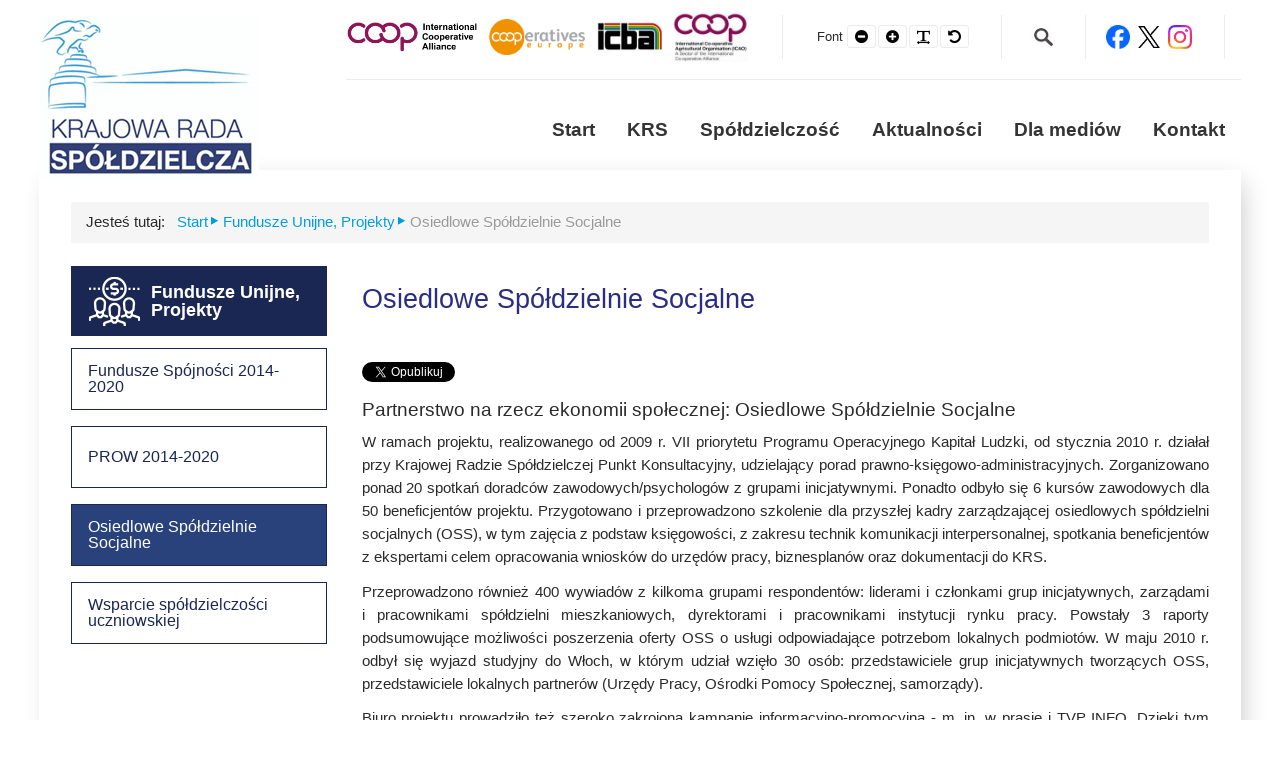

--- FILE ---
content_type: text/html; charset=utf-8
request_url: https://www.krs.org.pl/projekty/osiedlowe-spodzielnie-socjalne
body_size: 9920
content:
<!DOCTYPE html>
<html lang="pl-pl" dir="ltr">
<head>
<meta name="viewport" content="width=device-width, initial-scale=1.0" />
<link href="https://fonts.googleapis.com/css?family=Poppins:300,300i,400,400i,500,500i,600,600i,700,700i,800,800i&amp;subset=latin-ext" rel="stylesheet">
<link rel="stylesheet" href="https://use.fontawesome.com/releases/v5.7.2/css/all.css">
<meta charset="utf-8">
<meta name="author" content="Administrator">
<meta property="og:title" content="Osiedlowe Spółdzielnie Socjalne">
<meta property="twitter:title" content="Osiedlowe Spółdzielnie Socjalne">
<meta property="og:description" content="Partnerstwo na rzecz ekonomii społecznej: Osiedlowe Spółdzielnie SocjalneW ramach projektu, realizowanego od 2009 r. VII priorytetu Programu Operacyjnego Kapitał Ludzki, od stycznia 2010 r. działał przy Krajowej Radzie Spółdzielczej Punkt Konsultacyjny, udzielający porad prawno-księgowo-administra...">
<meta property="twitter:description" content="Partnerstwo na rzecz ekonomii społecznej: Osiedlowe Spółdzielnie SocjalneW ramach projektu, realizowanego od 2009 r. VII priorytetu Programu Operacyjnego Kapitał Ludzki, od stycznia 2010 r. działał przy Krajowej Radzie Spółdzielczej Punkt Konsultacyjny, udzielający porad prawno-księgowo-administra...">
<meta name="generator" content="Joomla! - Open Source Content Management">
<title>Osiedlowe Spółdzielnie Socjalne</title>
<link href="/templates/krs4/favicon.ico" rel="icon" type="image/vnd.microsoft.icon">
<link href="/media/mod_languages/css/template.min.css?b9a9ad" rel="stylesheet">
<link rel="stylesheet" href="/media/com_jchoptimize/cache/css/fb01afa123568227826b5f2e4ebb86b1c5456973dd46b504aacd4c33dabd28e2.css">
<link href="https://www.krs.org.pl/plugins/content/fastsocialshare/style/style.css" rel="stylesheet">
<link rel="stylesheet" href="/media/com_jchoptimize/cache/css/fb01afa123568227826b5f2e4ebb86b1914a69f831f2c1a305c577d372e9116b.css">
<link rel="stylesheet" href="/media/com_jchoptimize/cache/css/fb01afa123568227826b5f2e4ebb86b126c0379027fbaa6e11b39210b3a732e4.css">
<link href="https://cdnjs.cloudflare.com/ajax/libs/animate.css/4.1.1/animate.compat.min.css" rel="stylesheet">
<link href="/modules/mod_djmegamenu/assets/css/offcanvas.min.css?4.4.1.free" rel="stylesheet">
<link href="/modules/mod_djmegamenu/mobilethemes/dark/djmobilemenu.css?4.4.1.free" rel="stylesheet">
<link href="https://cdnjs.cloudflare.com/ajax/libs/font-awesome/4.7.0/css/font-awesome.min.css" rel="stylesheet">
<link href="/modules/mod_djmegamenu/assets/css/theme_override.min.css?4.4.1.free" rel="stylesheet">
<style>.vdoresp{margin:6px;overflow:hidden;padding-bottom:56.25%;position:relative;height:0}.vdoresp iframe{left:0;top:0;height:100%;width:100%;position:absolute}</style>
<style>.dj-hideitem{display:none !important}</style>
<style>@media (min-width:901px){#dj-megamenu90mobile{display:none}}@media (max-width:900px){#dj-megamenu90,#dj-megamenu90sticky,#dj-megamenu90placeholder{display:none !important}}</style>
<script type="application/json" class="joomla-script-options new">{"joomla.jtext":{"ERROR":"Błąd","MESSAGE":"Wiadomość","NOTICE":"Uwaga","WARNING":"Ostrzeżenie","JCLOSE":"Zamknij","JOK":"OK","JOPEN":"Otwórz"},"system.paths":{"root":"","rootFull":"https:\/\/www.krs.org.pl\/","base":"","baseFull":"https:\/\/www.krs.org.pl\/"},"csrf.token":"4e6883da4c314d0be895b37cd01b9a47"}</script>
<script type="application/ld+json">{"@context":"https://schema.org","@type":"BreadcrumbList","@id":"https://www.krs.org.pl/#/schema/BreadcrumbList/133","itemListElement":[{"@type":"ListItem","position":1,"item":{"@id":"https://www.krs.org.pl/","name":" Start"}},{"@type":"ListItem","position":2,"item":{"@id":"https://www.krs.org.pl/projekty","name":"Fundusze Unijne, Projekty"}},{"@type":"ListItem","position":3,"item":{"@id":"https://www.krs.org.pl/projekty/osiedlowe-spodzielnie-socjalne","name":"Osiedlowe Spółdzielnie Socjalne"}}]}</script>
<script type="application/ld+json">{"@context":"https://schema.org","@graph":[{"@type":"Organization","@id":"https://www.krs.org.pl/#/schema/Organization/base","name":"Krajowa Rada Spółdzielcza","url":"https://www.krs.org.pl/"},{"@type":"WebSite","@id":"https://www.krs.org.pl/#/schema/WebSite/base","url":"https://www.krs.org.pl/","name":"Krajowa Rada Spółdzielcza","publisher":{"@id":"https://www.krs.org.pl/#/schema/Organization/base"}},{"@type":"WebPage","@id":"https://www.krs.org.pl/#/schema/WebPage/base","url":"https://www.krs.org.pl/projekty/osiedlowe-spodzielnie-socjalne","name":"Osiedlowe Spółdzielnie Socjalne","isPartOf":{"@id":"https://www.krs.org.pl/#/schema/WebSite/base"},"about":{"@id":"https://www.krs.org.pl/#/schema/Organization/base"},"inLanguage":"pl-PL","breadcrumb":{"@id":"https://www.krs.org.pl/#/schema/BreadcrumbList/133"}},{"@type":"Article","@id":"https://www.krs.org.pl/#/schema/com_content/article/234","name":"Osiedlowe Spółdzielnie Socjalne","headline":"Osiedlowe Spółdzielnie Socjalne","inLanguage":"pl-PL","isPartOf":{"@id":"https://www.krs.org.pl/#/schema/WebPage/base"}}]}</script>
<link rel="stylesheet preload" href="https://cdnjs.cloudflare.com/ajax/libs/animate.css/4.1.1/animate.compat.min.css" as="style">
<link rel="stylesheet preload" href="https://cdnjs.cloudflare.com/ajax/libs/font-awesome/4.7.0/css/font-awesome.min.css" as="style">
<link rel="stylesheet" href="/media/com_jchoptimize/cache/css/fb01afa123568227826b5f2e4ebb86b10e08e00c42ba4246c3f385fa31af5caa.css">
<style class="jchoptimize-image-attributes">img{max-width:100%;height:auto}</style>
<script src="/media/com_jchoptimize/cache/js/031e6600efa3b22c46814bfb7e5ea993334f7cc453932f78d1371b4b404944af.js"></script>
<script src="/media/legacy/js/jquery-noconflict.min.js?504da4" data-jch="js0"></script>
<script src="/media/com_jchoptimize/cache/js/031e6600efa3b22c46814bfb7e5ea99394d15b40de5b433887b94eef6145724a.js"></script>
<script src="/media/vendor/bootstrap/js/alert.min.js?5.3.3" type="module"></script>
<script src="/media/vendor/bootstrap/js/button.min.js?5.3.3" type="module"></script>
<script src="/media/vendor/bootstrap/js/carousel.min.js?5.3.3" type="module"></script>
<script src="/media/vendor/bootstrap/js/collapse.min.js?5.3.3" type="module"></script>
<script src="/media/vendor/bootstrap/js/dropdown.min.js?5.3.3" type="module"></script>
<script src="/media/vendor/bootstrap/js/modal.min.js?5.3.3" type="module"></script>
<script src="/media/vendor/bootstrap/js/offcanvas.min.js?5.3.3" type="module"></script>
<script src="/media/vendor/bootstrap/js/popover.min.js?5.3.3" type="module"></script>
<script src="/media/vendor/bootstrap/js/scrollspy.min.js?5.3.3" type="module"></script>
<script src="/media/vendor/bootstrap/js/tab.min.js?5.3.3" type="module"></script>
<script src="/media/vendor/bootstrap/js/toast.min.js?5.3.3" type="module"></script>
<script src="/media/system/js/messages.min.js?9a4811" type="module"></script>
<script src="/modules/mod_djmegamenu/assets/js/jquery.djmegamenu.min.js?4.4.1.free" defer></script>
<script src="/modules/mod_djmegamenu/assets/js/jquery.djmobilemenu.min.js?4.4.1.free" defer></script>
</head>
<body id="ff-poppins" class="f-size  subpage com_content view-article no-layout no-task itemid-182 lang-pl-pl"><div class="dj-offcanvas-wrapper"><div class="dj-offcanvas-pusher"><div class="dj-offcanvas-pusher-in">
<!-- Header -->
<header id="mk-header" role="banner">
<div class="container"><div class="container-in">
<div class="row-fluid">
<div class="logo span3">
<div class="logo-large">
<a href="/"><img src="/templates/krs4/images/logo2.png" alt="Krajowa Rada Spółdzielcza" width="360" height="275"></a>
</div>
<div class="logo-small">
<a href="/"><img src="/templates/krs4/images/logo.png" alt="Krajowa Rada Spółdzielcza" width="220" height="164"></a>
</div>
</div>
<div class="topik span9">
<div class="toolbar">
<div class="toolbar-top">
<div class="lang">
<div class="mod-languages">
<p class="visually-hidden" id="language_picker_des_140">Wybierz swój język</p>
<ul aria-labelledby="language_picker_des_140" class="mod-languages__list lang-inline">
</ul>
</div>
</div>
<div class="socialt">
<div id="mod-custom120" class="mod-custom custom">
<p><a href="https://www.facebook.com/Krajowa-Rada-Sp%C3%B3%C5%82dzielcza-National-Cooperative-Council-203297173079231/" target="blank"><img class="float-none" src="/images/template/icons/Facebook_Logo_Primary.png" alt="facebook" width="24" height="24"></a>  <a href="https://twitter.com/KR_Spoldzielcza"><img class="float-none" src="/images/template/icons/X logo-black.png" alt="twitter" width="22" height="22">  </a><a href="https://www.instagram.com/krajowa_rada_spoldzielcza/?utm_source=ig_web_button_share_sheet"><img class="float-none" src="/images/template/icons/Instagram_Glyph_Gradient.png" alt="twitter" width="24" height="24"></a></p></div>
</div>
<div class="szukaj">
<div id="mod-custom126" class="mod-custom custom">
<p><a href="/index.php/szukaj"><img src="/images/template/lupa.png" alt="" width="19" height="18"></a></p></div>
</div>
<span class="toolbar-sep"></span>
</div>
<ul class="pe-wcag-settings clearfix ">
<li class="resizer">
<ul>
<li class="separator resizer-label">Font</li>
<li><button class="pe-font-smaller" data-href="https://www.wuhcag.com/index.php?fontsize=70"><span class="fa fa-minus-circle" aria-hidden="true"></span><span class="sr-only">Smaller Font</span></button></li>
<li><button class="pe-font-larger" data-href="https://www.wuhcag.com/index.php?fontsize=130"><span class="fa fa-plus-circle" aria-hidden="true"></span><span class="sr-only">Larger Font</span></button></li>
<li><button class="pe-font-readable"><span class="fa fa-text-width" aria-hidden="true"></span><span class="sr-only">Readable Font</span></button></li>
<li><button class="pe-font-normal" data-href="https://www.wuhcag.com/index.php?fontsize=100"><span class="fa fa-undo" aria-hidden="true"></span><span class="sr-only">Default Font</span></button></li>
</ul>
</li>
</ul>
<div class="ccop">
<div id="mod-custom190" class="mod-custom custom">
<p><a href="https://www.ica.coop/en" target="_blank" rel="noopener noreferrer"><img class="float-none" title="International Cooperative Alliance" src="/images/template/ICA_logo.png" width="130" height="31"></a>   </p></div>
<div id="mod-custom125" class="mod-custom custom">
<p><a href="https://coopseurope.coop/" target="_blank" rel="noopener noreferrer"><img class="float-none" title="Cooperatives Europe" src="/images/template/CE_logo.png" alt="Cooperatives Europe" width="96" height="35"> </a>  </p></div>
<div id="mod-custom213" class="mod-custom custom">
<p><a href="https://www.icba.coop/" target="_blank" rel="noopener"><img class="float-none" title="International Cooperative Banking Association" src="/images/template/ICBA_logo2.png" width="66" height="33" loading="eager" data-path="local-images:/template/ICBA_logo2.png"></a>  </p></div>
<div id="mod-custom214" class="mod-custom custom">
<p><a href="http://www.icao.coop/" target="_blank" rel="noopener"><img class="float-none" title="International Co-operative Agricultural Organisation" src="/images/template/ICAO_logo_2.png" width="79" height="50" loading="eager" data-path="local-images:/template/ICAO_logo_2.png"></a></p></div>
</div>
</div>
<div class="dj-megamenu-wrapper" data-joomla4 data-tmpl="krs4">
<ul id="dj-megamenu90" class="dj-megamenu dj-megamenu-override dj-megamenu-wcag horizontalMenu  dj-fa-1" data-options='{"wrap":null,"animIn":"fadeIn","animOut":"zoomOut","animSpeed":"normal","openDelay":0,"closeDelay":"500","event":"mouseenter","eventClose":"mouseleave","parentOpen":"0","fixed":0,"offset":"0","theme":"override","direction":"ltr","wcag":"1","overlay":"0"}' data-trigger="900" role="menubar" aria-label="MegaMenu-PL">
<li class="dj-up itemid765 first" role="none"><a class="dj-up_a  " href="/"  role="menuitem"><span ><span class="title"><span class="name">Start</span></span></span></a></li><li class="dj-up itemid3 parent" role="none"><a class="dj-up_a  "  aria-haspopup="true" aria-expanded="false" href="/krs"  role="menuitem"><span class="dj-drop" ><span class="title"><span class="name">KRS</span></span><span class="arrow" aria-hidden="true"></span></span></a><div class="dj-subwrap  single_column subcols1" style=""><div class="dj-subwrap-in" style="width:250px;"><div class="dj-subcol" style="width:250px"><ul class="dj-submenu" role="menu" aria-label="KRS"><li class="itemid54 first" role="none"><a href="/krs/statut-krajowej-rady-spodzielczej"  role="menuitem"><span class="title"><span class="name">Statut Krajowej Rady Spółdzielczej</span></span></a></li><li class="itemid1308 parent separator" role="none"><a class="dj-more "  aria-haspopup="true" aria-expanded="false"   tabindex="0"  role="menuitem"><span class="title"><span class="name">Organy Krajowej Rady Spółdzielczej</span></span><span class="arrow" aria-hidden="true"></span></a><div class="dj-subwrap  single_column subcols1" style=""><div class="dj-subwrap-in" style="width:250px;"><div class="dj-subcol" style="width:250px"><ul class="dj-submenu" role="menu" aria-label="Organy Krajowej Rady Spółdzielczej"><li class="itemid1309 first" role="none"><a href="/krs/organy-krajowej-rady-spoldzielczej/kongres-spodzielczoci"  role="menuitem"><span class="title"><span class="name">Kongres Spółdzielczości</span></span></a></li><li class="itemid1310 parent" role="none"><a class="dj-more "  aria-haspopup="true" aria-expanded="false" href="/krs/organy-krajowej-rady-spoldzielczej/zgromadzenie-ogolne"  role="menuitem"><span class="title"><span class="name">Zgromadzenie Ogólne</span></span><span class="arrow" aria-hidden="true"></span></a><div class="dj-subwrap  single_column subcols1" style=""><div class="dj-subwrap-in" style="width:250px;"><div class="dj-subcol" style="width:250px"><ul class="dj-submenu" role="menu" aria-label="Zgromadzenie Ogólne"><li class="itemid1313 first" role="none"><a href="/krs/organy-krajowej-rady-spoldzielczej/zgromadzenie-ogolne/komisje"  role="menuitem"><span class="title"><span class="name">Komisje Problemowe</span></span></a></li></ul></div></div></div></li><li class="itemid1311" role="none"><a href="/krs/organy-krajowej-rady-spoldzielczej/zarzd"  role="menuitem"><span class="title"><span class="name">Zarząd</span></span></a></li><li class="itemid1312" role="none"><a href="/krs/organy-krajowej-rady-spoldzielczej/komisja-rewizyjna"  role="menuitem"><span class="title"><span class="name">Komisja Rewizyjna</span></span></a></li></ul></div></div></div></li><li class="itemid60 parent" role="none"><a class="dj-more "  aria-haspopup="true" aria-expanded="false" href="/krs/biuro-zarzdu-krajowej-rady-spodzielczej"  role="menuitem"><span class="title"><span class="name">Biuro Zarządu Krajowej Rady Spółdzielczej</span></span><span class="arrow" aria-hidden="true"></span></a><div class="dj-subwrap  single_column subcols1" style=""><div class="dj-subwrap-in" style="width:250px;"><div class="dj-subcol" style="width:250px"><ul class="dj-submenu" role="menu" aria-label="Biuro Zarządu Krajowej Rady Spółdzielczej"><li class="itemid64 first" role="none"><a href="/krs/biuro-zarzdu-krajowej-rady-spodzielczej/zespo-prezydialno-samorzdowy"  role="menuitem"><span class="title"><span class="name">Zespół Samorządu i Promocji</span></span></a></li><li class="itemid63" role="none"><a href="/krs/biuro-zarzdu-krajowej-rady-spodzielczej/zarzd-lustracyjny"  role="menuitem"><span class="title"><span class="name">Zespół Lustracji i Doradztwa</span></span></a></li><li class="itemid61" role="none"><a href="/krs/biuro-zarzdu-krajowej-rady-spodzielczej/zespo-budetowo-administracyjny"  role="menuitem"><span class="title"><span class="name">Zespół Finansowo - Księgowy</span></span></a></li><li class="itemid62" role="none"><a href="/krs/biuro-zarzdu-krajowej-rady-spodzielczej/zespo-prawno-ekonomiczny"  role="menuitem"><span class="title"><span class="name">Obsługa Prawna</span></span></a></li><li class="itemid66" role="none"><a href="/krs/biuro-zarzdu-krajowej-rady-spodzielczej/spodzielczy-instytut-badawczy"  role="menuitem"><span class="title"><span class="name">Spółdzielczy Instytut Badawczy</span></span></a></li></ul></div></div></div></li><li class="itemid67" role="none"><a href="/krs/przedstawiciele-terenowi-krs"  role="menuitem"><span class="title"><span class="name">Przedstawiciele terenowi KRS</span></span></a></li><li class="itemid1643 alias" role="none"><a href="/archiwum"  role="menuitem"><span class="title"><span class="name">Archiwum</span></span></a></li><li class="itemid68" role="none"><a href="/krs/wystapienia-krajowej-rady-spoldzielczej"  role="menuitem"><span class="title"><span class="name">Wystąpienia Krajowej Rady Spółdzielczej</span></span></a></li><li class="itemid1771 alias" role="none"><a href="/odznaczenia-i-konkursy"  role="menuitem"><span class="title"><span class="name">Odznaki, wyróżnienia i konkursy spółdzielcze</span></span></a></li><li class="itemid71" role="none"><a href="/krs/dom-pod-orami"  role="menuitem"><span class="title"><span class="name">Dom pod Orłami</span></span></a></li><li class="itemid1585" role="none"><a href="/krs/oferty-wynajmu"  role="menuitem"><span class="title"><span class="name">Oferty wynajmu</span></span></a></li><li class="itemid1560" role="none"><a href="/krs/oferty-pracy"  role="menuitem"><span class="title"><span class="name">Oferty pracy</span></span></a></li><li class="itemid1538" role="none"><a href="/krs/skladki"  role="menuitem"><span class="title"><span class="name">Składki</span></span></a></li><li class="itemid1663" role="none"><a href="/krs/wspolpraca-miedzy-spoldzielniami"  role="menuitem"><span class="title"><span class="name">Współpraca między spółdzielniami</span></span></a></li><li class="itemid1554" role="none"><a href="/krs/ogloszenia"  role="menuitem"><span class="title"><span class="name">Ogłoszenia</span></span></a></li></ul></div></div></div></li><li class="dj-up itemid278 parent" role="none"><a class="dj-up_a  "  aria-haspopup="true" aria-expanded="false" href="/spoldzielczosc"  role="menuitem"><span class="dj-drop" ><span class="title"><span class="name">Spółdzielczość</span></span><span class="arrow" aria-hidden="true"></span></span></a><div class="dj-subwrap  single_column subcols1" style=""><div class="dj-subwrap-in" style="width:250px;"><div class="dj-subcol" style="width:250px"><ul class="dj-submenu" role="menu" aria-label="Spółdzielczość"><li class="itemid253 first parent" role="none"><a class="dj-more "  aria-haspopup="true" aria-expanded="false" href="#"  role="menuitem"><span class="title"><span class="name">Ruch spółdzielczy</span></span><span class="arrow" aria-hidden="true"></span></a><div class="dj-subwrap  single_column subcols1" style=""><div class="dj-subwrap-in" style="width:250px;"><div class="dj-subcol" style="width:250px"><ul class="dj-submenu" role="menu" aria-label="Ruch spółdzielczy"><li class="itemid255 first parent" role="none"><a class="dj-more "  aria-haspopup="true" aria-expanded="false" href="/spoldzielczosc/ruch-spodzielczy/spodzielczo-w-unii-europejskiej"  role="menuitem"><span class="title"><span class="name">Spółdzielczość w Unii Europejskiej</span></span><span class="arrow" aria-hidden="true"></span></a><div class="dj-subwrap  single_column subcols1" style=""><div class="dj-subwrap-in" style="width:250px;"><div class="dj-subcol" style="width:250px"><ul class="dj-submenu" role="menu" aria-label="Spółdzielczość w Unii Europejskiej"><li class="itemid352 first" role="none"><a href="/spoldzielczosc/ruch-spodzielczy/spodzielczo-w-unii-europejskiej/legislacja-spodzielcza"  role="menuitem"><span class="title"><span class="name">Legislacja spółdzielcza</span></span></a></li></ul></div></div></div></li></ul></div></div></div></li><li class="itemid257" role="none"><a href="/spoldzielczosc/historia"  role="menuitem"><span class="title"><span class="name">Historia</span></span></a></li><li class="itemid258 parent separator" role="none"><a class="dj-more "  aria-haspopup="true" aria-expanded="false"   tabindex="0"  role="menuitem"><span class="title"><span class="name">Branże Spółdzielcze</span></span><span class="arrow" aria-hidden="true"></span></a><div class="dj-subwrap  single_column subcols1" style=""><div class="dj-subwrap-in" style="width:250px;"><div class="dj-subcol" style="width:250px"><ul class="dj-submenu" role="menu" aria-label="Branże Spółdzielcze"><li class="itemid267 first alias" role="none"><a href="/branze-spoldzielcze/banki-spoldzielcze"  role="menuitem"><span class="title"><span class="name">Banki Spółdzielcze</span></span></a></li><li class="itemid266 alias" role="none"><a href="/branze-spoldzielcze/cepelia"  role="menuitem"><span class="title"><span class="name">&quot;Cepelia&quot;</span></span></a></li><li class="itemid259 alias" role="none"><a href="/branze-spoldzielcze/gminne-spoldzielnie-samopomoc-chlopska"  role="menuitem"><span class="title"><span class="name">Spółdzielczość Gminna &quot;Samopomoc Chłopska&quot;</span></span></a></li><li class="itemid260 alias" role="none"><a href="/branze-spoldzielcze/rolnicze-spoldzielnie-produkcyjne"  role="menuitem"><span class="title"><span class="name">Rolnicze Spółdzielnie Produkcyjne</span></span></a></li><li class="itemid350 alias" role="none"><a href="/branze-spoldzielcze/spoldzielcze-grupy-producentow-rolnych"  role="menuitem"><span class="title"><span class="name">Spółdzielcze Grupy Producentów Rolnych</span></span></a></li><li class="itemid268 alias" role="none"><a href="/branze-spoldzielcze/skok"  role="menuitem"><span class="title"><span class="name">SKOK</span></span></a></li><li class="itemid348 alias" role="none"><a href="/branze-spoldzielcze/spoldzielczosc-inwalidow-i-niewidomych"  role="menuitem"><span class="title"><span class="name">Spółdzielczość Inwalidów i Niewidomych</span></span></a></li><li class="itemid265 alias" role="none"><a href="/branze-spoldzielcze/spoldzielczosc-mieszkaniowa"  role="menuitem"><span class="title"><span class="name">Spółdzielczość Mieszkaniowa</span></span></a></li><li class="itemid263 alias" role="none"><a href="/branze-spoldzielcze/spoldzielczosc-mleczarska"  role="menuitem"><span class="title"><span class="name">Spółdzielczość Mleczarska</span></span></a></li><li class="itemid261 alias" role="none"><a href="/branze-spoldzielcze/spoldzielczosc-ogrodniczo-pszczelarska"  role="menuitem"><span class="title"><span class="name">Spółdzielczość Ogrodniczo-Pszczelarska</span></span></a></li><li class="itemid346 alias" role="none"><a href="/branze-spoldzielcze/spoldzielczosc-pracy"  role="menuitem"><span class="title"><span class="name">Spółdzielczość Pracy</span></span></a></li><li class="itemid269 alias" role="none"><a href="/branze-spoldzielcze/spoldzielczosc-rzemieslnicza"  role="menuitem"><span class="title"><span class="name">Spółdzielczość Rzemieślnicza</span></span></a></li><li class="itemid270 alias" role="none"><a href="/branze-spoldzielcze/spoldzielczosc-socjalna"  role="menuitem"><span class="title"><span class="name">Spółdzielnie Socjalne</span></span></a></li><li class="itemid264 alias" role="none"><a href="/branze-spoldzielcze/spoldzielczosc-spozywcow"  role="menuitem"><span class="title"><span class="name">Spółdzielczość Spożywców &quot;SPOŁEM&quot;</span></span></a></li><li class="itemid271 alias" role="none"><a href="/branze-spoldzielcze/spoldzielczosc-uczniowska"  role="menuitem"><span class="title"><span class="name">Spółdzielnie Uczniowskie</span></span></a></li><li class="itemid262 alias" role="none"><a href="/branze-spoldzielcze/spoldzielnie-kolek-rolniczych"  role="menuitem"><span class="title"><span class="name">Spółdzielnie Kółek Rolniczych</span></span></a></li></ul></div></div></div></li><li class="itemid272" role="none"><a href="/spoldzielczosc/zasady-spodzielcze"  role="menuitem"><span class="title"><span class="name">Zasady Spółdzielcze</span></span></a></li><li class="itemid273" role="none"><a href="/spoldzielczosc/deklaracja-spodzielczej-tosamoci"  role="menuitem"><span class="title"><span class="name">Deklaracja Spółdzielczej Tożsamości</span></span></a></li><li class="itemid274" role="none"><a href="/spoldzielczosc/kodeks-dobrych-praktyk-spodzielczych"  role="menuitem"><span class="title"><span class="name">Kodeks Dobrych Praktyk Spółdzielczych</span></span></a></li><li class="itemid277 parent separator" role="none"><a class="dj-more "  aria-haspopup="true" aria-expanded="false"   tabindex="0"  role="menuitem"><span class="title"><span class="name">Materiały i opracowania</span></span><span class="arrow" aria-hidden="true"></span></a><div class="dj-subwrap  single_column subcols1" style=""><div class="dj-subwrap-in" style="width:250px;"><div class="dj-subcol" style="width:250px"><ul class="dj-submenu" role="menu" aria-label="Materiały i opracowania"><li class="itemid329 first parent" role="none"><a class="dj-more "  aria-haspopup="true" aria-expanded="false" href="/spoldzielczosc/materialy-i-opracowania/spoldzielczosc-rolnicza-i-wiejska"  role="menuitem"><span class="title"><span class="name">Spółdzielczość rolnicza i wiejska</span></span><span class="arrow" aria-hidden="true"></span></a><div class="dj-subwrap  single_column subcols1" style=""><div class="dj-subwrap-in" style="width:250px;"><div class="dj-subcol" style="width:250px"><ul class="dj-submenu" role="menu" aria-label="Spółdzielczość rolnicza i wiejska"><li class="itemid1640 first" role="none"><a href="/spoldzielczosc/materialy-i-opracowania/spoldzielczosc-rolnicza-i-wiejska/stanowiska-i-rozwiazania-krs-na-rzecz-rozwoju-gp-i-op"  role="menuitem"><span class="title"><span class="name">Stanowiska i rozwiązania KRS na rzecz rozwoju GP i OP</span></span></a></li></ul></div></div></div></li></ul></div></div></div></li><li class="itemid366" role="none"><a href="/spoldzielczosc/hymn-i-flaga-spodzielcza"  role="menuitem"><span class="title"><span class="name">Hymn i Flaga Spółdzielcza</span></span></a></li><li class="itemid383" role="none"><a href="/spoldzielczosc/midzynarodowy-dzie-spodzielczoci"  role="menuitem"><span class="title"><span class="name">Międzynarodowy Dzień Spółdzielczości</span></span></a></li></ul></div></div></div></li><li class="dj-up itemid1047" role="none"><a class="dj-up_a  " href="/aktualnosci"  role="menuitem"><span ><span class="title"><span class="name">Aktualności</span></span></span></a></li><li class="dj-up itemid1316" role="none"><a class="dj-up_a  " href="/dla-mediow"  role="menuitem"><span ><span class="title"><span class="name">Dla mediów</span></span></span></a></li><li class="dj-up itemid10 parent" role="none"><a class="dj-up_a  "  aria-haspopup="true" aria-expanded="false" href="/kontakt"  role="menuitem"><span class="dj-drop" ><span class="title"><span class="name">Kontakt</span></span><span class="arrow" aria-hidden="true"></span></span></a><div class="dj-subwrap  single_column subcols1" style=""><div class="dj-subwrap-in" style="width:250px;"><div class="dj-subcol" style="width:250px"><ul class="dj-submenu" role="menu" aria-label="Kontakt"><li class="itemid2121 first" role="none"><a href="/kontakt/biuro-zarzadu-krs"  role="menuitem"><span class="title"><span class="name">Biuro Zarządu KRS</span></span></a></li><li class="itemid250 alias" role="none"><a href="/krajowe-zwiazki"  role="menuitem"><span class="title"><span class="name">Krajowe Spółdzielcze Związki Rewizyjne</span></span></a></li><li class="itemid251" role="none"><a href="/kontakt/regionalne-zwiazki"  role="menuitem"><span class="title"><span class="name">Regionalne Spółdzielcze Związki Rewizyjne</span></span></a></li></ul></div></div></div></li></ul>
<div id="dj-megamenu90mobile" class="dj-megamenu-offcanvas dj-megamenu-offcanvas-dark ">
<button class="dj-mobile-open-btn dj-fa-1" aria-label="Open mobile menu"><span class="dj-mobile-open-icon" aria-hidden="true"></span></button>
<aside id="dj-megamenu90offcanvas" class="dj-offcanvas dj-offcanvas-dark dj-offcanvas-left dj-fa-1 " data-effect="3" aria-hidden="true" aria-label="MegaMenu-PL">
<div class="dj-offcanvas-top">
<button class="dj-offcanvas-close-btn" aria-label="Close mobile menu"><span class="dj-offcanvas-close-icon" aria-hidden="true"></span></button>
</div>
<div class="dj-offcanvas-content">
<ul class="dj-mobile-nav dj-mobile-dark " role="menubar">
<li class="dj-mobileitem itemid-765" role="none"><a href="/"  role="menuitem"><span class="title"><span class="name">Start</span></span></a></li><li class="dj-mobileitem itemid-3 deeper parent" role="none"><a  aria-haspopup="true" aria-expanded="false" href="/krs"  role="menuitem"><span class="title"><span class="name">KRS</span></span></a><ul class="dj-mobile-nav-child"><li class="dj-mobileitem itemid-54" role="none"><a href="/krs/statut-krajowej-rady-spodzielczej"  role="menuitem"><span class="title"><span class="name">Statut Krajowej Rady Spółdzielczej</span></span></a></li><li class="dj-mobileitem itemid-1308 divider deeper parent" role="none"><a  aria-haspopup="true" aria-expanded="false"   tabindex="0"  role="menuitem"><span class="title"><span class="name">Organy Krajowej Rady Spółdzielczej</span></span></a><ul class="dj-mobile-nav-child"><li class="dj-mobileitem itemid-1309" role="none"><a href="/krs/organy-krajowej-rady-spoldzielczej/kongres-spodzielczoci"  role="menuitem"><span class="title"><span class="name">Kongres Spółdzielczości</span></span></a></li><li class="dj-mobileitem itemid-1310 deeper parent" role="none"><a  aria-haspopup="true" aria-expanded="false" href="/krs/organy-krajowej-rady-spoldzielczej/zgromadzenie-ogolne"  role="menuitem"><span class="title"><span class="name">Zgromadzenie Ogólne</span></span></a><ul class="dj-mobile-nav-child"><li class="dj-mobileitem itemid-1313" role="none"><a href="/krs/organy-krajowej-rady-spoldzielczej/zgromadzenie-ogolne/komisje"  role="menuitem"><span class="title"><span class="name">Komisje Problemowe</span></span></a></li></ul></li><li class="dj-mobileitem itemid-1311" role="none"><a href="/krs/organy-krajowej-rady-spoldzielczej/zarzd"  role="menuitem"><span class="title"><span class="name">Zarząd</span></span></a></li><li class="dj-mobileitem itemid-1312" role="none"><a href="/krs/organy-krajowej-rady-spoldzielczej/komisja-rewizyjna"  role="menuitem"><span class="title"><span class="name">Komisja Rewizyjna</span></span></a></li></ul></li><li class="dj-mobileitem itemid-60 deeper parent" role="none"><a  aria-haspopup="true" aria-expanded="false" href="/krs/biuro-zarzdu-krajowej-rady-spodzielczej"  role="menuitem"><span class="title"><span class="name">Biuro Zarządu Krajowej Rady Spółdzielczej</span></span></a><ul class="dj-mobile-nav-child"><li class="dj-mobileitem itemid-64" role="none"><a href="/krs/biuro-zarzdu-krajowej-rady-spodzielczej/zespo-prezydialno-samorzdowy"  role="menuitem"><span class="title"><span class="name">Zespół Samorządu i Promocji</span></span></a></li><li class="dj-mobileitem itemid-63" role="none"><a href="/krs/biuro-zarzdu-krajowej-rady-spodzielczej/zarzd-lustracyjny"  role="menuitem"><span class="title"><span class="name">Zespół Lustracji i Doradztwa</span></span></a></li><li class="dj-mobileitem itemid-61" role="none"><a href="/krs/biuro-zarzdu-krajowej-rady-spodzielczej/zespo-budetowo-administracyjny"  role="menuitem"><span class="title"><span class="name">Zespół Finansowo - Księgowy</span></span></a></li><li class="dj-mobileitem itemid-62" role="none"><a href="/krs/biuro-zarzdu-krajowej-rady-spodzielczej/zespo-prawno-ekonomiczny"  role="menuitem"><span class="title"><span class="name">Obsługa Prawna</span></span></a></li><li class="dj-mobileitem itemid-66" role="none"><a href="/krs/biuro-zarzdu-krajowej-rady-spodzielczej/spodzielczy-instytut-badawczy"  role="menuitem"><span class="title"><span class="name">Spółdzielczy Instytut Badawczy</span></span></a></li></ul></li><li class="dj-mobileitem itemid-67" role="none"><a href="/krs/przedstawiciele-terenowi-krs"  role="menuitem"><span class="title"><span class="name">Przedstawiciele terenowi KRS</span></span></a></li><li class="dj-mobileitem itemid-1643" role="none"><a href="/archiwum"  role="menuitem"><span class="title"><span class="name">Archiwum</span></span></a></li><li class="dj-mobileitem itemid-68" role="none"><a href="/krs/wystapienia-krajowej-rady-spoldzielczej"  role="menuitem"><span class="title"><span class="name">Wystąpienia Krajowej Rady Spółdzielczej</span></span></a></li><li class="dj-mobileitem itemid-1771" role="none"><a href="/odznaczenia-i-konkursy"  role="menuitem"><span class="title"><span class="name">Odznaki, wyróżnienia i konkursy spółdzielcze</span></span></a></li><li class="dj-mobileitem itemid-71" role="none"><a href="/krs/dom-pod-orami"  role="menuitem"><span class="title"><span class="name">Dom pod Orłami</span></span></a></li><li class="dj-mobileitem itemid-1585" role="none"><a href="/krs/oferty-wynajmu"  role="menuitem"><span class="title"><span class="name">Oferty wynajmu</span></span></a></li><li class="dj-mobileitem itemid-1560" role="none"><a href="/krs/oferty-pracy"  role="menuitem"><span class="title"><span class="name">Oferty pracy</span></span></a></li><li class="dj-mobileitem itemid-1538" role="none"><a href="/krs/skladki"  role="menuitem"><span class="title"><span class="name">Składki</span></span></a></li><li class="dj-mobileitem itemid-1663" role="none"><a href="/krs/wspolpraca-miedzy-spoldzielniami"  role="menuitem"><span class="title"><span class="name">Współpraca między spółdzielniami</span></span></a></li><li class="dj-mobileitem itemid-1554" role="none"><a href="/krs/ogloszenia"  role="menuitem"><span class="title"><span class="name">Ogłoszenia</span></span></a></li></ul></li><li class="dj-mobileitem itemid-278 deeper parent" role="none"><a  aria-haspopup="true" aria-expanded="false" href="/spoldzielczosc"  role="menuitem"><span class="title"><span class="name">Spółdzielczość</span></span></a><ul class="dj-mobile-nav-child"><li class="dj-mobileitem itemid-253 deeper parent" role="none"><a  aria-haspopup="true" aria-expanded="false" href="#"  role="menuitem"><span class="title"><span class="name">Ruch spółdzielczy</span></span></a><ul class="dj-mobile-nav-child"><li class="dj-mobileitem itemid-255 deeper parent" role="none"><a  aria-haspopup="true" aria-expanded="false" href="/spoldzielczosc/ruch-spodzielczy/spodzielczo-w-unii-europejskiej"  role="menuitem"><span class="title"><span class="name">Spółdzielczość w Unii Europejskiej</span></span></a><ul class="dj-mobile-nav-child"><li class="dj-mobileitem itemid-352" role="none"><a href="/spoldzielczosc/ruch-spodzielczy/spodzielczo-w-unii-europejskiej/legislacja-spodzielcza"  role="menuitem"><span class="title"><span class="name">Legislacja spółdzielcza</span></span></a></li></ul></li></ul></li><li class="dj-mobileitem itemid-257" role="none"><a href="/spoldzielczosc/historia"  role="menuitem"><span class="title"><span class="name">Historia</span></span></a></li><li class="dj-mobileitem itemid-258 divider deeper parent" role="none"><a  aria-haspopup="true" aria-expanded="false"   tabindex="0"  role="menuitem"><span class="title"><span class="name">Branże Spółdzielcze</span></span></a><ul class="dj-mobile-nav-child"><li class="dj-mobileitem itemid-267" role="none"><a href="/branze-spoldzielcze/banki-spoldzielcze"  role="menuitem"><span class="title"><span class="name">Banki Spółdzielcze</span></span></a></li><li class="dj-mobileitem itemid-266" role="none"><a href="/branze-spoldzielcze/cepelia"  role="menuitem"><span class="title"><span class="name">&quot;Cepelia&quot;</span></span></a></li><li class="dj-mobileitem itemid-259" role="none"><a href="/branze-spoldzielcze/gminne-spoldzielnie-samopomoc-chlopska"  role="menuitem"><span class="title"><span class="name">Spółdzielczość Gminna &quot;Samopomoc Chłopska&quot;</span></span></a></li><li class="dj-mobileitem itemid-260" role="none"><a href="/branze-spoldzielcze/rolnicze-spoldzielnie-produkcyjne"  role="menuitem"><span class="title"><span class="name">Rolnicze Spółdzielnie Produkcyjne</span></span></a></li><li class="dj-mobileitem itemid-350" role="none"><a href="/branze-spoldzielcze/spoldzielcze-grupy-producentow-rolnych"  role="menuitem"><span class="title"><span class="name">Spółdzielcze Grupy Producentów Rolnych</span></span></a></li><li class="dj-mobileitem itemid-268" role="none"><a href="/branze-spoldzielcze/skok"  role="menuitem"><span class="title"><span class="name">SKOK</span></span></a></li><li class="dj-mobileitem itemid-348" role="none"><a href="/branze-spoldzielcze/spoldzielczosc-inwalidow-i-niewidomych"  role="menuitem"><span class="title"><span class="name">Spółdzielczość Inwalidów i Niewidomych</span></span></a></li><li class="dj-mobileitem itemid-265" role="none"><a href="/branze-spoldzielcze/spoldzielczosc-mieszkaniowa"  role="menuitem"><span class="title"><span class="name">Spółdzielczość Mieszkaniowa</span></span></a></li><li class="dj-mobileitem itemid-263" role="none"><a href="/branze-spoldzielcze/spoldzielczosc-mleczarska"  role="menuitem"><span class="title"><span class="name">Spółdzielczość Mleczarska</span></span></a></li><li class="dj-mobileitem itemid-261" role="none"><a href="/branze-spoldzielcze/spoldzielczosc-ogrodniczo-pszczelarska"  role="menuitem"><span class="title"><span class="name">Spółdzielczość Ogrodniczo-Pszczelarska</span></span></a></li><li class="dj-mobileitem itemid-346" role="none"><a href="/branze-spoldzielcze/spoldzielczosc-pracy"  role="menuitem"><span class="title"><span class="name">Spółdzielczość Pracy</span></span></a></li><li class="dj-mobileitem itemid-269" role="none"><a href="/branze-spoldzielcze/spoldzielczosc-rzemieslnicza"  role="menuitem"><span class="title"><span class="name">Spółdzielczość Rzemieślnicza</span></span></a></li><li class="dj-mobileitem itemid-270" role="none"><a href="/branze-spoldzielcze/spoldzielczosc-socjalna"  role="menuitem"><span class="title"><span class="name">Spółdzielnie Socjalne</span></span></a></li><li class="dj-mobileitem itemid-264" role="none"><a href="/branze-spoldzielcze/spoldzielczosc-spozywcow"  role="menuitem"><span class="title"><span class="name">Spółdzielczość Spożywców &quot;SPOŁEM&quot;</span></span></a></li><li class="dj-mobileitem itemid-271" role="none"><a href="/branze-spoldzielcze/spoldzielczosc-uczniowska"  role="menuitem"><span class="title"><span class="name">Spółdzielnie Uczniowskie</span></span></a></li><li class="dj-mobileitem itemid-262" role="none"><a href="/branze-spoldzielcze/spoldzielnie-kolek-rolniczych"  role="menuitem"><span class="title"><span class="name">Spółdzielnie Kółek Rolniczych</span></span></a></li></ul></li><li class="dj-mobileitem itemid-272" role="none"><a href="/spoldzielczosc/zasady-spodzielcze"  role="menuitem"><span class="title"><span class="name">Zasady Spółdzielcze</span></span></a></li><li class="dj-mobileitem itemid-273" role="none"><a href="/spoldzielczosc/deklaracja-spodzielczej-tosamoci"  role="menuitem"><span class="title"><span class="name">Deklaracja Spółdzielczej Tożsamości</span></span></a></li><li class="dj-mobileitem itemid-274" role="none"><a href="/spoldzielczosc/kodeks-dobrych-praktyk-spodzielczych"  role="menuitem"><span class="title"><span class="name">Kodeks Dobrych Praktyk Spółdzielczych</span></span></a></li><li class="dj-mobileitem itemid-277 divider deeper parent" role="none"><a  aria-haspopup="true" aria-expanded="false"   tabindex="0"  role="menuitem"><span class="title"><span class="name">Materiały i opracowania</span></span></a><ul class="dj-mobile-nav-child"><li class="dj-mobileitem itemid-329 deeper parent" role="none"><a  aria-haspopup="true" aria-expanded="false" href="/spoldzielczosc/materialy-i-opracowania/spoldzielczosc-rolnicza-i-wiejska"  role="menuitem"><span class="title"><span class="name">Spółdzielczość rolnicza i wiejska</span></span></a><ul class="dj-mobile-nav-child"><li class="dj-mobileitem itemid-1640" role="none"><a href="/spoldzielczosc/materialy-i-opracowania/spoldzielczosc-rolnicza-i-wiejska/stanowiska-i-rozwiazania-krs-na-rzecz-rozwoju-gp-i-op"  role="menuitem"><span class="title"><span class="name">Stanowiska i rozwiązania KRS na rzecz rozwoju GP i OP</span></span></a></li></ul></li></ul></li><li class="dj-mobileitem itemid-366" role="none"><a href="/spoldzielczosc/hymn-i-flaga-spodzielcza"  role="menuitem"><span class="title"><span class="name">Hymn i Flaga Spółdzielcza</span></span></a></li><li class="dj-mobileitem itemid-383" role="none"><a href="/spoldzielczosc/midzynarodowy-dzie-spodzielczoci"  role="menuitem"><span class="title"><span class="name">Międzynarodowy Dzień Spółdzielczości</span></span></a></li></ul></li><li class="dj-mobileitem itemid-1047" role="none"><a href="/aktualnosci"  role="menuitem"><span class="title"><span class="name">Aktualności</span></span></a></li><li class="dj-mobileitem itemid-1316" role="none"><a href="/dla-mediow"  role="menuitem"><span class="title"><span class="name">Dla mediów</span></span></a></li><li class="dj-mobileitem itemid-10 deeper parent" role="none"><a  aria-haspopup="true" aria-expanded="false" href="/kontakt"  role="menuitem"><span class="title"><span class="name">Kontakt</span></span></a><ul class="dj-mobile-nav-child"><li class="dj-mobileitem itemid-2121" role="none"><a href="/kontakt/biuro-zarzadu-krs"  role="menuitem"><span class="title"><span class="name">Biuro Zarządu KRS</span></span></a></li><li class="dj-mobileitem itemid-250" role="none"><a href="/krajowe-zwiazki"  role="menuitem"><span class="title"><span class="name">Krajowe Spółdzielcze Związki Rewizyjne</span></span></a></li><li class="dj-mobileitem itemid-251" role="none"><a href="/kontakt/regionalne-zwiazki"  role="menuitem"><span class="title"><span class="name">Regionalne Spółdzielcze Związki Rewizyjne</span></span></a></li></ul></li></ul>
</div>
</aside>
</div>
</div>
</div>
</div>
</div></div>
</header>
<div id="mk-body">
<div class="container"><div class="container-in">
<nav class="mod-breadcrumbs__wrapper" aria-label="Ścieżka powrotu">
<ol class="mod-breadcrumbs breadcrumb px-3 py-2">
<li class="mod-breadcrumbs__here float-start">
                Jesteś tutaj: &#160;
            </li>
<li class="mod-breadcrumbs__item breadcrumb-item"><a href="/" class="pathway"><span> Start</span></a></li><li class="mod-breadcrumbs__item breadcrumb-item"><a href="/projekty" class="pathway"><span>Fundusze Unijne, Projekty</span></a></li><li class="mod-breadcrumbs__item breadcrumb-item active"><span>Osiedlowe Spółdzielnie Socjalne</span></li> </ol>
</nav>
<div class="row-fluid">
<!-- Begin Sidebar -->
<div id="sidebar" class="span3">
<div class="sidebar-in">
<div class="moduletable  versub menubluedark">
<div class="module-in">
<h3 class="module-title  icon fundusze_unijne"><span>Fundusze Unijne, Projekty</span></h3>
<ul class="mod-menu mod-list nav menu">
<li class="nav-item item-1172"><a href="/projekty/fundusze-spojnosci-2014-2020" >Fundusze Spójności 2014-2020</a></li><li class="nav-item item-1173"><a href="/projekty/prow-2014-2020" >PROW 2014-2020</a></li><li class="nav-item item-182 current active"><a href="/projekty/osiedlowe-spodzielnie-socjalne" aria-current="page">Osiedlowe Spółdzielnie Socjalne</a></li><li class="nav-item item-187"><a href="/projekty/wsparcie-spodzielczoci-uczniowskiej" >Wsparcie spółdzielczości uczniowskiej</a></li></ul>
</div>
</div>
</div>
</div>
<!-- End Sidebar -->
<!-- Begin Content -->
<main id="content"  class="span9">
<div id="system-message-container" aria-live="polite"></div>
<div class="content-top">
<div class="row-fluid">
</div>
</div>
<div class="content">
<div class="com-content-article item-page" itemscope itemtype="https://schema.org/Article">
<meta itemprop="inLanguage" content="pl-PL">
<div class="page-header">
<h2 itemprop="headline">
            Osiedlowe Spółdzielnie Socjalne        </h2>
</div>
<div itemprop="articleBody" class="com-content-article__body">
<div class="fastsocialshare_container fastsocialshare-align-right"><div class="fastsocialshare-subcontainer"><script>var loadAsyncDeferredFacebook=function(){(function(d,s,id){var js,fjs=d.getElementsByTagName(s)[0];if(d.getElementById(id))return;js=d.createElement(s);js.id=id;js.src="//connect.facebook.net/pl_PL/sdk.js#xfbml=1&version=v3.0";fjs.parentNode.insertBefore(js,fjs);}(document,'script','facebook-jssdk'));}
if(window.addEventListener)
window.addEventListener("load",loadAsyncDeferredFacebook,false);else if(window.attachEvent)
window.attachEvent("onload",loadAsyncDeferredFacebook);else
window.onload=loadAsyncDeferredFacebook;</script>
<div class="fastsocialshare-share-fbsh fb-shareme-core">
<div class="fb-share-button fb-shareme-core"
						data-href="http://www.krs.org.pl/projekty/osiedlowe-spodzielnie-socjalne"
						data-layout="button"
						data-size="small">
</div></div><div class="fastsocialshare-share-tw">
<a href="https://twitter.com/intent/tweet" data-dnt="true" class="twitter-share-button"  data-text="Osiedlowe Sp&oacute;łdzielnie Socjalne" data-count="horizontal" data-via="" data-url="http://www.krs.org.pl/projekty/osiedlowe-spodzielnie-socjalne" data-lang="pl"></a>
</div>
<script>var loadAsyncDeferredTwitter=function(){var d=document;var s='script';var id='twitter-wjs';var js,fjs=d.getElementsByTagName(s)[0],p=/^http:/.test(d.location)?'http':'https';if(!d.getElementById(id)){js=d.createElement(s);js.id=id;js.src=p+'://platform.twitter.com/widgets.js';fjs.parentNode.insertBefore(js,fjs);}}
if(window.addEventListener)
window.addEventListener("load",loadAsyncDeferredTwitter,false);else if(window.attachEvent)
window.attachEvent("onload",loadAsyncDeferredTwitter);else
window.onload=loadAsyncDeferredTwitter;</script></div></div><h4>Partnerstwo na rzecz ekonomii społecznej: Osiedlowe Spółdzielnie Socjalne</h4>
<p style="text-align: justify;">W ramach projektu, realizowanego od 2009 r. VII priorytetu Programu Operacyjnego Kapitał Ludzki, od stycznia 2010 r. działał przy Krajowej Radzie Spółdzielczej Punkt Konsultacyjny, udzielający porad prawno-księgowo-administracyjnych. Zorganizowano ponad 20 spotkań doradców zawodowych/psychologów z grupami inicjatywnymi. Ponadto odbyło się 6 kursów zawodowych dla 50 beneficjentów projektu. Przygotowano i przeprowadzono szkolenie dla przyszłej kadry zarządzającej osiedlowych spółdzielni socjalnych (OSS), w tym zajęcia z podstaw księgowości, z zakresu technik komunikacji interpersonalnej, spotkania beneficjentów z ekspertami celem opracowania wniosków do urzędów pracy, biznesplanów oraz dokumentacji do KRS.</p>
<p style="text-align: justify;">Przeprowadzono również 400 wywiadów z kilkoma grupami respondentów: liderami i członkami grup inicjatywnych, zarządami i pracownikami spółdzielni mieszkaniowych, dyrektorami i pracownikami instytucji rynku pracy. Powstały 3 raporty podsumowujące możliwości poszerzenia oferty OSS o usługi odpowiadające potrzebom lokalnych podmiotów. W maju 2010 r. odbył się wyjazd studyjny do Włoch, w którym udział wzięło 30 osób: przedstawiciele grup inicjatywnych tworzących OSS, przedstawiciele lokalnych partnerów (Urzędy Pracy, Ośrodki Pomocy Społecznej, samorządy).</p>
<p style="text-align: justify;">Biuro projektu prowadziło też szeroko zakrojoną kampanię informacyjno-promocyjną - m. in. w prasie i TVP INFO. Dzięki tym działaniom w drugiej połowie 2010 r. udało się zarejestrować w KRS 8 spółdzielni socjalnych, a pozostałe dwie spółdzielnie zarejestrowały się po zakończeniu projektu. Dotację z Funduszu Pracy otrzymało 6 spółdzielni socjalnych. Zakończenie projektu nastąpiło w I kw. 2011 r.</p>
<p style="text-align: justify;">  </p>
<h4>Publikacje / Ekspertyzy </h4>
<p style="text-align: left;">Jak założyć i prowadzić spółdzielnię socjalną - <a href="/images/Media1/zalozspoldzielnie.pdf">do pobrania</a></p>
<p style="text-align: left;">Krajowe doświadczenia współpracy spółdzielni mieszkaniowych i spółdzielni socjalnych - <a href="/images/Media1/krajowedoswiadczenia.pdf">do pobrania</a></p>
<p style="text-align: left;">Trudności w pierwszej fazie funkcjonowania spółdzielni socjalnych - <a href="/images/Media1/trudnosci.pdf">do pobrania</a></p>
<p style="text-align: left;"><a href="http://www.ekonomiaspoleczna.gov.pl/download/files/pozytek/ekonomia_spol/dlaczego_warto.pdf">Dlaczego warto założyć spółdzielnię socjalną?</a></p>
<p style="text-align: left;"><a href="http://www.ekonomiaspoleczna.gov.pl/download/files/EKONOMIA_SPOLECZNA/1_Komentarz_do_ustawy_o_spoldzielniach_socjalnych.pdf">Ustawa o spółdzielniach socjalnych, Komentarz, Wydanie III</a></p>
<p style="text-align: left;"><a href="https://www.ekonomiaspoleczna.gov.pl/download/files/DOKUMENTY%20ROZNE/spoldzielnie_socjalne/Informacja_o_spoldzielniach_socjalnych_2020-2021.DOCX_compressed.pdf">Informacja o funkcjonowaniu spółdzielni socjalnych za okres 2020-2021</a></p>
<p style="text-align: left;"><a href="https://www.senat.gov.pl/gfx/senat/userfiles/_public/k10/dokumenty/druki/150/175.pdf">Informacja o funkcjonowaniu spółdzielni socjalnych za okres 2018-2019</a></p>
<p style="text-align: left;"><a title="Informacja o spn.s. 2016-2017" href="http://www.ekonomiaspoleczna.gov.pl/download/files/EKONOMIA%20SPOLECZNA/Informacja_sps_16-17.pdf">Informacja o funkcjonowaniu spółdzielni socjalnych za okres 2016-2017</a></p>
<p style="text-align: left;"><a href="http://www.ekonomiaspoleczna.gov.pl/download/files/Biblioteka/BPP/zam_422-Informacja.pdf">Informacja o funkcjonowaniu spółdzielni socjalnych za okres 2014-2015</a></p>
<p style="text-align: left;"><a href="http://www.ekonomiaspoleczna.gov.pl/download/files/Biblioteka/BPP/zam_174-Informacja.pdf">Informacja o funkcjonowaniu spółdzielni socjalnych za okres 2012-2013</a></p>
<p style="text-align: left;"><a href="http://www.ekonomiaspoleczna.gov.pl/download/files/EKONOMIA_SPOLECZNA/Informacja_o_funkcjonowaniu_spoldzielni_socjalnych_2010_2011.pdf" target="_blank" rel="noopener noreferrer">Informacja o funkcjonowaniu spółdzielni socjalnych za okres 2010 - 2011</a></p>
<p style="text-align: left;"><a href="http://www.ekonomiaspoleczna.gov.pl/download/files/EKONOMIA%20SPOLECZNA/Publikacje/PDF_maly.pdf">Spółdzielnie socjalne na rzecz wspólnot samorządowych</a></p>
<p style="text-align: center;"> </p>
<h4>Przydatne linki</h4>
<p style="text-align: left;"><a href="http://prawo.sejm.gov.pl/isap.nsf/DocDetails.xsp?id=WDU20060940651">Ustawa z dnia 27 kwietnia 2006 r. o spółdzielniach socjalnych</a></p>
<p style="text-align: left;"> </p>
<p style="text-align: left;"> </p>
<p style="text-align: left;"> </p>
<p style="text-align: left;"> </p>
<p style="text-align: left;"> </p>
<p style="text-align: center;"><br /><br /></p> </div>
</div>
</div>
</main>
<!-- End Content -->
<div class="clear"></div>
</div><!-- row -->
</div></div><!-- container -->
</div><!-- mk-body -->
<section id="mk-bottom">
<div class="container"><div class="container-in">
<div class="row-fluid">
<div class="moduletable  span3">
<div class="module-in">
<div id="mod-custom102" class="mod-custom custom">
<p><img src="/images/template/bottom/logo.png" alt="" width="177" height="131" loading="lazy"></p>
<div><div class="moduletable  social">
<div id="mod-custom120" class="mod-custom custom">
<p><a href="https://www.facebook.com/Krajowa-Rada-Sp%C3%B3%C5%82dzielcza-National-Cooperative-Council-203297173079231/" target="blank"><img class="float-none" src="/images/template/icons/Facebook_Logo_Primary.png" alt="facebook" width="24" height="24" loading="lazy"></a>  <a href="https://twitter.com/KR_Spoldzielcza"><img class="float-none" src="/images/template/icons/X logo-black.png" alt="twitter" width="22" height="22" loading="lazy">  </a><a href="https://www.instagram.com/krajowa_rada_spoldzielcza/?utm_source=ig_web_button_share_sheet"><img class="float-none" src="/images/template/icons/Instagram_Glyph_Gradient.png" alt="twitter" width="24" height="24" loading="lazy"></a></p></div>
</div>
</div></div>
</div>
</div>
<div class="moduletable  dane span5">
<div class="module-in">
<h3 class="module-title"><span>KONTAKT</span></h3>
<div id="mod-custom100" class="mod-custom custom">
<table style="width: 90.7347%; height: 393.6px;" cellspacing="5">
<tbody>
<tr style="height: 94.4px;">
<td style="vertical-align: top; width: 6.03245%; height: 94.4px;"><img src="/images/template/icons/address.png" alt="" width="23" height="22" loading="lazy"></td>
<td style="width: 93.9339%; height: 94.4px;">
<p><strong>Krajowa Rada Spółdzielcza</strong><br />ul. Jasna 1<br />00-013 Warszawa</p>
</td>
</tr>
<tr style="height: 184px;">
<td style="vertical-align: top; width: 6.03245%; height: 184px;"><img src="/images/template/icons/mail.png" alt="" width="23" height="17" loading="lazy"></td>
<td style="width: 93.9339%; height: 184px;">
<p><strong>e-mail: krs@krs.com.pl</strong><br /><strong>sekretariat tel.: 22 827 13 16, 22 59 64 500</strong></p>
<p>centrala tel.: 22 59 64 300</p>
<p>Pracujemy od poniedziałku do<span class="mce-nbsp-wrap" contenteditable="false"> </span>piątku w<span class="mce-nbsp-wrap" contenteditable="false"> </span>godzinach 7:30<span class="mce-nbsp-wrap" contenteditable="false"> </span>-<span class="mce-nbsp-wrap" contenteditable="false"> </span>15:30.</p>
</td>
</tr>
<tr style="height: 115.2px;">
<td style="width: 6.03245%; height: 115.2px;"> </td>
<td style="width: 93.9339%; height: 115.2px;">
<p><strong><span style="text-decoration: underline;">Kontakt z Archiwum Krajowej Rady Spółdzielczej:</span></strong><br />tel. kom. 536 281 663<br />e-mail: archiwum@krs.com.pl<br />Archiwum udziela informacji telefonicznie od poniedziałku do<span class="mce-nbsp-wrap" contenteditable="false"> </span>piątku w<span class="mce-nbsp-wrap" contenteditable="false"> </span>godzinach: 11:00<span class="mce-nbsp-wrap" contenteditable="false"> </span>-<span class="mce-nbsp-wrap" contenteditable="false"> </span>13:00.</p>
</td>
</tr>
</tbody>
</table>
<p> </p></div>
</div>
</div>
<div class="moduletable  span4">
<div class="module-in">
<ul class="mod-menu mod-list nav menu">
<li class="nav-item item-55 parent"><a href="/organy-krajowej-rady-spodzielczej" >Organy Krajowej Rady Spółdzielczej</a></li><li class="nav-item item-868 parent"><a href="/biuro-zarzdu-krajowej-rady-spodzielczej" >Biuro Zarządu Krajowej Rady Spółdzielczej</a></li><li class="nav-item item-875"><a href="/regionalni-penomocnicy-krs" >Przedstawiciele terenowi KRS</a></li><li class="nav-item item-1006"><a href="/krajowe-zwiazki" >Krajowe Spółdzielcze Związki Rewizyjne</a></li><li class="nav-item item-1007"><a href="/regionalne-zwiazki" >Regionalne Spółdzielcze Związki Rewizyjne</a></li><li class="nav-item item-1307"><a href="/praca" >Praca</a></li><li class="nav-item item-1059"><a href="/baza-linkow" >Baza linków</a></li></ul>
</div>
</div>
<div class="moduletable  dane span12">
<div class="module-in">
<h3 class="module-title"><span>PARTNERZY</span></h3>
<div id="mod-custom217" class="mod-custom custom">
<table style="border-collapse: collapse; width: 100.927%; height: 359.376px;" border="1"><colgroup><col style="width: 37.4923%;"><col style="width: 33.0409%;"><col style="width: 29.4792%;"></colgroup>
<tbody>
<tr style="height: 124.792px;">
<td style="border-style: hidden; height: 124.792px; text-align: left;"><a style="color: rgb(0, 0, 204); text-decoration-line: underline;" href="https://podyplomowe.ur.edu.pl/pl/studia-podyplomowe/lustracja-w-organizacjach-spoldzielczych"><img class="float-none" style="text-align: justify;" src="/images/template/uniw_rzeszowski.png" width="341" height="56" loading="lazy" data-path="local-images:/template/uniw_rzeszowski.png"></a></td>
<td style="border-style: hidden; height: 124.792px; text-align: left;"><a style="color: rgb(0, 0, 204); text-decoration-line: underline;" href="https://www.kul.pl/"><img class="float-none" style="font-size: 1rem;" src="/images/template/kul.png" width="254" height="60" loading="lazy" data-path="local-images:/template/kul.png"></a></td>
<td style="border-style: hidden; height: 124.792px; text-align: left;"><a style="color: rgb(0, 0, 204); text-decoration-line: underline;" href="https://www.akademia-pol.edu.pl/mba-w-zarzadzaniu-przedsiebiorstwami-spoldzielczymi/"><img class="float-none" style="font-size: 1rem;" src="/images/template/LOGOTYP_ANSWP_podstawowy.png" width="275" height="60" loading="lazy" data-path="local-images:/template/LOGOTYP_ANSWP_podstawowy.png"></a></td>
</tr>
<tr style="height: 135.792px;">
<td style="border-style: hidden; height: 135.792px; text-align: left;"><a href="https://www.piib.org.pl/"><img src="/images/template/PIIB_LOGO_PNG_dlaKRS.png" width="225" height="113" loading="lazy" data-path="local-images:/template/PIIB_LOGO_PNG_dlaKRS.png"></a></td>
<td style="border-style: hidden; height: 135.792px; text-align: left;"><img src="/images/template/UNIQAbiale.png" width="258" height="108" loading="lazy" data-path="local-images:/template/UNIQAbiale.png"></td>
<td style="border-style: hidden; height: 135.792px; text-align: left;"><a style="color: rgb(0, 0, 204); text-decoration-line: underline;" href="https://stowarzyszenie-zmijewski.pl/pl/wspolpraca-stowarzyszenia-i-krajowej-rady-spoldzielczej-na-rzecz-rozwoju-spoldzielni-energetycznych"><img src="/images/zmijewski_logo.png" width="291" height="82" loading="lazy"></a></td>
</tr>
</tbody>
</table>
<p style="text-align: justify;"> </p>
<p style="text-align: justify;">   </p>
<p style="text-align: justify;"> </p></div>
</div>
</div>
</div>
</div></div>
</section>
<!-- Footer -->
<footer id="mk-footer" role="contentinfo">
<div class="container"><div class="container-in">
<div class="row-fluid">
<div class="moduletable  span6">
<div class="module-in">
<div id="mod-custom99" class="mod-custom custom">
<p>Copyright by Krajowa Rada Spółdzielcza</p></div>
</div>
</div>
<div class="moduletable  text-right span6">
<div class="module-in">
<div id="mod-custom98" class="mod-custom custom">
<p>Projekt i wykonanie<a title="profesjonalne stron internetowe warszawa" href="https://it-geeks.pl" target="_blank" rel="noopener noreferrer"><img src="/images/template/footer/it-geeks.png" alt="" width="112" height="24" loading="lazy"></a></p></div>
</div>
</div>
</div>
</div></div>
</footer>
<div id="back-top">
<a id="backtotop" href="#" role="button"><span class="fa fa-angle-up"></span><span class="sr-only">Back to top</span></a>
</div>
<script type='text/javascript' src='/templates/krs4/js/cookie.js'></script>
<script type='text/javascript'>var pe_wcag_vars='';</script>
<script type='text/javascript' src='/templates/krs4/js/wcag.js'></script>
<script type='text/javascript' src='/templates/krs4/js/backtop.js'></script>
<script>window.onscroll=function(){myFunction()};var header=document.getElementById("mk-header");var sticky=header.offsetTop;function myFunction(){if(window.pageYOffset>sticky){header.classList.add("sticky");}else{header.classList.remove("sticky");}}</script>
</div></div></div></body>
</html>

--- FILE ---
content_type: text/css
request_url: https://www.krs.org.pl/media/com_jchoptimize/cache/css/fb01afa123568227826b5f2e4ebb86b1914a69f831f2c1a305c577d372e9116b.css
body_size: 1745
content:
@charset "UTF-8";
/***!  /templates/krs4/css/user.css?b9a9ad  !***/

figure{margin:0}.blog-featured .row-flex{flex-wrap:wrap}.blog-featured .item-image{margin:0;padding:0}.row-flex{justify-content:center}.row-flex .flex3{width:25%}.row-flex .item-in{margin:0 16px}.pagination__wrapper{text-align:center}.pagination__wrapper ul{display:inline-block;*display:inline;*zoom:1;margin-left:0;margin-bottom:0;-webkit-border-radius:2px;-moz-border-radius:2px;border-radius:2px;-webkit-box-shadow:0 1px 2px rgba(0,0,0,0.05);-moz-box-shadow:0 1px 2px rgba(0,0,0,0.05);box-shadow:0 1px 2px rgba(0,0,0,0.05)}.pagination__wrapper ul>li{display:inline}.pagination__wrapper ul>li>a,.pagination__wrapper ul>li>span{float:left;padding:4px 12px;line-height:23px;text-decoration:none;background-color:#fff;border:1px solid #ddd;border-left-width:0}.pagination__wrapper ul>li>a:hover,.pagination__wrapper ul>li>a:focus,.pagination__wrapper ul>.active>a,.pagination__wrapper ul>.active>span{background-color:#f5f5f5}.pagination__wrapper ul>.active>a,.pagination__wrapper ul>.active>span{color:#999;cursor:default}.pagination__wrapper ul>.disabled>span,.pagination__wrapper ul>.disabled>a,.pagination__wrapper ul>.disabled>a:hover,.pagination__wrapper ul>.disabled>a:focus{color:#999;background-color:transparent;cursor:default}.pagination__wrapper ul>li:first-child>a,.pagination__wrapper ul>li:first-child>span{border-left-width:1px;-webkit-border-top-left-radius:2px;-moz-border-radius-topleft:2px;border-top-left-radius:2px;-webkit-border-bottom-left-radius:2px;-moz-border-radius-bottomleft:2px;border-bottom-left-radius:2px}.pagination__wrapper ul>li:last-child>a,.pagination__wrapper ul>li:last-child>span{-webkit-border-top-right-radius:2px;-moz-border-radius-topright:2px;border-top-right-radius:2px;-webkit-border-bottom-right-radius:2px;-moz-border-radius-bottomright:2px;border-bottom-right-radius:2px}.icon-angle-double-left:before{font-family:'FontAwesome';content:"\f100";display:block}.icon-angle-left:before{font-family:'FontAwesome';content:"\f104";display:block}.icon-angle-right:before{font-family:'FontAwesome';content:"\f105";display:block}.icon-angle-double-right:before{font-family:'FontAwesome';content:"\f101";display:block}.pagination li.disabled{display:none}#newsletter .moduletable h3.module-title{color:#fff;font-size:40px;font-weight:500;text-shadow:#000 1px 1px 3px;margin-bottom:30px}.acym_form input{padding-top:10px;padding-bottom:10px;-webkit-border-radius:20px;-moz-border-radius:20px;border-radius:20px;background:#39a9e4;color:#fff;line-height:1 !important;height:auto;margin:0;min-width:300px;text-align:center}#newsletter .moduletable .subbutton{padding:10px 30px !important;padding-right:50px !important;text-indent:15px !important;text-align:center;width:auto !important;margin-left:0px;font-weight:500;font-size:18px;color:#141414;background:#fff}.right.item-image{float:right;margin-left:20px}.left.item-image{float:left;margin-right:20px}.item-page .left.item-image,.item-page .right.item-image{max-width:40%}.badge.bg-info{background-color:#3a87ad}legend.com-finder__search-advanced{}.blog .items-row.cols-1{flex-direction:column}.blog .items-row.cols-1 .span12{margin-left:0;margin-bottom:20px}.blog .items-row.cols-2,.blog .items-row.cols-3{flex-wrap:wrap}.blog .items-row.cols-2 .span6:nth-child(2n+1){margin-left:0}.blog .items-row.cols-3 .span4:nth-child(3n+1){margin-left:0}.blog .items-row.cols-2 .span6{box-sizing:border-box;margin-bottom:20px}.blog .items-row.cols-3 .span4{box-sizing:border-box;margin-bottom:20px}.blog .items-row.cols-3 .item{}ul.tags{list-style:none;margin:0;padding:0}ul.tags li{display:inline-block;padding:0 2px;margin:0}ul.tags li a{display:inline !important;word-wrap:break-word}.label.label-info{box-sizing:border-box;display:inline !important;white-space:normal}.blog .item-image.none{margin-bottom:20px}.mod-languages .visually-hidden{display:none}#newsletter .moduletable{display:flex;justify-content:center}.published{color:rgb(153,153,153)}.moduletable.submenu.lustracja ul li a{height:70px;font-size:18px}.sigplus-gallery.sigplus-center li{margin:5px !important}.item-page .page-header{padding-top:5px}.breadcrumb-item a:after{content:'';font-family:'FontAwesome';content:"\f04b";display:inline-block;font-size:0.6em;margin:0 5px 0 3px;position:relative;top:-3px}.popover{position:absolute;top:0;left:0;z-index:1060;display:block;max-width:276px;font-family:var(--cassiopeia-font-family-body,-apple-system,BlinkMacSystemFont,"Segoe UI",Roboto,"Helvetica Neue",Arial,"Noto Sans",sans-serif,"Apple Color Emoji","Segoe UI Emoji","Segoe UI Symbol","Noto Color Emoji");font-style:normal;font-weight:400;line-height:1.5;text-align:left;text-align:start;text-decoration:none;text-shadow:none;text-transform:none;letter-spacing:normal;word-break:normal;word-spacing:normal;white-space:normal;line-break:auto;font-size:0.875rem;word-wrap:break-word;background-color:hsl(0deg,0%,100%);background-clip:padding-box;border:1px solid rgba(0,0,0,0.2);border-radius:0.3rem}.popover .popover-arrow{position:absolute;display:block;width:1rem;height:0.5rem}.popover .popover-arrow::before,.popover .popover-arrow::after{position:absolute;display:block;content:"";border-color:transparent;border-style:solid}.bs-popover-top>.popover-arrow,.bs-popover-auto[data-popper-placement^=top]>.popover-arrow{bottom:calc(-0.5rem - 1px)}.bs-popover-top>.popover-arrow::before,.bs-popover-auto[data-popper-placement^=top]>.popover-arrow::before{bottom:0;border-width:0.5rem 0.5rem 0;border-top-color:rgba(0,0,0,0.25)}.bs-popover-top>.popover-arrow::after,.bs-popover-auto[data-popper-placement^=top]>.popover-arrow::after{bottom:1px;border-width:0.5rem 0.5rem 0;border-top-color:hsl(0deg,0%,100%)}.bs-popover-end>.popover-arrow,.bs-popover-auto[data-popper-placement^=right]>.popover-arrow{left:calc(-0.5rem - 1px);width:0.5rem;height:1rem}.bs-popover-end>.popover-arrow::before,.bs-popover-auto[data-popper-placement^=right]>.popover-arrow::before{left:0;border-width:0.5rem 0.5rem 0.5rem 0;border-right-color:rgba(0,0,0,0.25)}.bs-popover-end>.popover-arrow::after,.bs-popover-auto[data-popper-placement^=right]>.popover-arrow::after{left:1px;border-width:0.5rem 0.5rem 0.5rem 0;border-right-color:hsl(0deg,0%,100%)}.bs-popover-bottom>.popover-arrow,.bs-popover-auto[data-popper-placement^=bottom]>.popover-arrow{top:calc(-0.5rem - 1px)}.bs-popover-bottom>.popover-arrow::before,.bs-popover-auto[data-popper-placement^=bottom]>.popover-arrow::before{top:0;border-width:0 0.5rem 0.5rem 0.5rem;border-bottom-color:rgba(0,0,0,0.25)}.bs-popover-bottom>.popover-arrow::after,.bs-popover-auto[data-popper-placement^=bottom]>.popover-arrow::after{top:1px;border-width:0 0.5rem 0.5rem 0.5rem;border-bottom-color:hsl(0deg,0%,100%)}.bs-popover-bottom .popover-header::before,.bs-popover-auto[data-popper-placement^=bottom] .popover-header::before{position:absolute;top:0;left:50%;display:block;width:1rem;margin-left:-0.5rem;content:"";border-bottom:1px solid #f0f0f0}.bs-popover-start>.popover-arrow,.bs-popover-auto[data-popper-placement^=left]>.popover-arrow{right:calc(-0.5rem - 1px);width:0.5rem;height:1rem}.bs-popover-start>.popover-arrow::before,.bs-popover-auto[data-popper-placement^=left]>.popover-arrow::before{right:0;border-width:0.5rem 0 0.5rem 0.5rem;border-left-color:rgba(0,0,0,0.25)}.bs-popover-start>.popover-arrow::after,.bs-popover-auto[data-popper-placement^=left]>.popover-arrow::after{right:1px;border-width:0.5rem 0 0.5rem 0.5rem;border-left-color:hsl(0deg,0%,100%)}.popover-header{padding:0.5rem 1rem;margin-bottom:0;font-size:1rem;background-color:#f0f0f0;border-bottom:1px solid rgba(0,0,0,0.2);border-top-left-radius:calc(0.3rem - 1px);border-top-right-radius:calc(0.3rem - 1px)}.popover-header:empty{display:none}.popover-body{padding:1rem 1rem;color:hsl(210deg,11%,15%)}.navbar .nav>li>a:focus,.navbar .nav>li>span:focus{outline:3px solid #005a9c !important;outline-offset:3px !important}.dj-megamenu a:focus{outline:3px solid #005a9c !important;outline-offset:2px !important}.row-fluid .span3{height:85px}@media (min-width:1025px){.container>.row-fluid>.logo>a>img{max-width:462px;height:70px}}@media (min-width:641px){.min-height-900{min-height:900px}.min-height-1200{min-height:1200px}.min-height-1000{min-height:1000px}.min-height-700{min-height:700px}.min-height-600{min-height:600px}.min-height-500{min-height:500px}.min-height-400{min-height:400px}.min-height-300{min-height:300px}.min-height-200{min-height:200px}}@media (max-width:640px){.moduletable.versub .module-title.icon.spoldzielczosc_rolnicza{margin-bottom:14em}.sidebar-in{display:none}}
